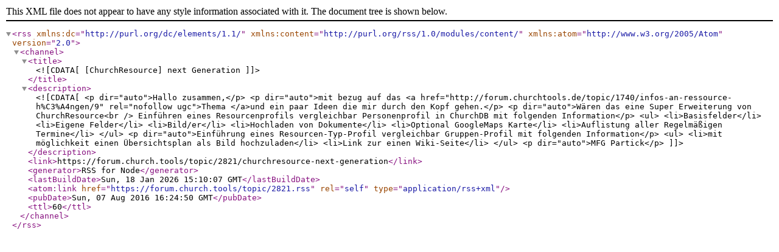

--- FILE ---
content_type: application/xml; charset=utf-8
request_url: https://forum.church.tools/topic/2821.rss
body_size: 1429
content:
<?xml version="1.0" encoding="UTF-8"?><rss xmlns:dc="http://purl.org/dc/elements/1.1/" xmlns:content="http://purl.org/rss/1.0/modules/content/" xmlns:atom="http://www.w3.org/2005/Atom" version="2.0"><channel><title><![CDATA[[ChurchResource] next Generation]]></title><description><![CDATA[<p dir="auto">Hallo zusammen,</p>
<p dir="auto">mit bezug auf das <a href="http://forum.churchtools.de/topic/1740/infos-an-ressource-h%C3%A4ngen/9" rel="nofollow ugc">Thema </a>und ein paar Ideen die mir durch den Kopf gehen.</p>
<p dir="auto">Wären das eine Super Erweiterung von ChurchResource<br />
Einführen eines Resourcenprofils vergleichbar Personenprofil  in ChurchDB mit folgenden Information</p>
<ul>
<li>Basisfelder</li>
<li>Eigene Felder</li>
<li>Bild/er</li>
<li>Hochladen von Dokumente</li>
<li>Optional GoogleMaps Karte</li>
<li>Auflistung aller Regelmäßigen Termine</li>
</ul>
<p dir="auto">Einführung eines Resourcen-Typ-Profil vergleichbar Gruppen-Profil  mit folgenden Information</p>
<ul>
<li>mit möglichkeit einen Übersichtsplan als Bild hochzuladen</li>
<li>Link zur einen Wiki-Seite</li>
</ul>
<p dir="auto">MFG Partick</p>
]]></description><link>https://forum.church.tools/topic/2821/churchresource-next-generation</link><generator>RSS for Node</generator><lastBuildDate>Sun, 18 Jan 2026 15:10:07 GMT</lastBuildDate><atom:link href="https://forum.church.tools/topic/2821.rss" rel="self" type="application/rss+xml"/><pubDate>Sun, 07 Aug 2016 16:24:50 GMT</pubDate><ttl>60</ttl></channel></rss>